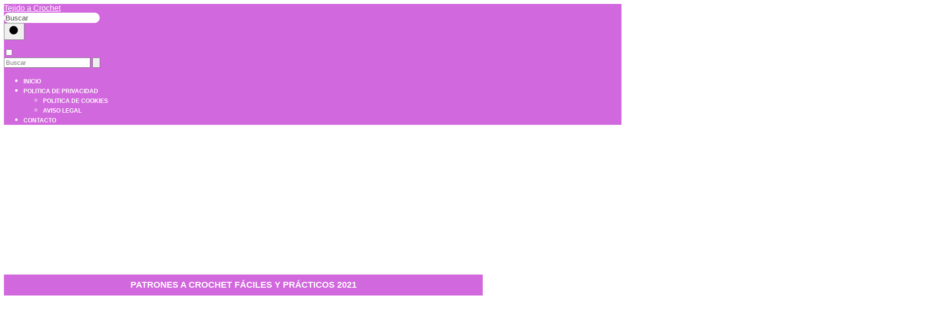

--- FILE ---
content_type: text/html; charset=UTF-8
request_url: https://tejidoacrochet.com/patrones-a-crochet-faciles-y-practicos-2021/
body_size: 16367
content:
<!DOCTYPE html>

<html lang="es" >
	
<head>
	
<meta charset="UTF-8">
<meta name="viewport" content="width=device-width, initial-scale=1.0, maximum-scale=2.0">
<meta name='robots' content='index, follow, max-image-preview:large, max-snippet:-1, max-video-preview:-1' />
	<style>img:is([sizes="auto" i], [sizes^="auto," i]) { contain-intrinsic-size: 3000px 1500px }</style>
	
	<!-- This site is optimized with the Yoast SEO plugin v26.8 - https://yoast.com/product/yoast-seo-wordpress/ -->
	<title>PATRONES A CROCHET FÁCILES Y PRÁCTICOS 2021</title>
	<meta name="description" content="Teje hermosos PATRONES A CROCHET FÁCILES Y PRÁCTICOS 2021 paso a paso aquí en tejidoacrochet.com te enseñamos como hacerlo." />
	<link rel="canonical" href="https://tejidoacrochet.com/patrones-a-crochet-faciles-y-practicos-2021/" />
	<meta property="og:locale" content="es_ES" />
	<meta property="og:type" content="article" />
	<meta property="og:title" content="PATRONES A CROCHET FÁCILES Y PRÁCTICOS 2021" />
	<meta property="og:description" content="Teje hermosos PATRONES A CROCHET FÁCILES Y PRÁCTICOS 2021 paso a paso aquí en tejidoacrochet.com te enseñamos como hacerlo." />
	<meta property="og:url" content="https://tejidoacrochet.com/patrones-a-crochet-faciles-y-practicos-2021/" />
	<meta property="og:site_name" content="Tejido a Crochet" />
	<meta property="article:published_time" content="2021-02-24T13:29:01+00:00" />
	<meta property="og:image" content="https://tejidoacrochet.com/wp-content/uploads/2021/02/FotoJet-19-1024x576.png" />
	<meta property="og:image:width" content="1024" />
	<meta property="og:image:height" content="576" />
	<meta property="og:image:type" content="image/png" />
	<meta name="author" content="TejidoaCrochet" />
	<meta name="twitter:card" content="summary_large_image" />
	<meta name="twitter:label1" content="Escrito por" />
	<meta name="twitter:data1" content="TejidoaCrochet" />
	<meta name="twitter:label2" content="Tiempo de lectura" />
	<meta name="twitter:data2" content="2 minutos" />
	<script type="application/ld+json" class="yoast-schema-graph">{"@context":"https://schema.org","@graph":[{"@type":"Article","@id":"https://tejidoacrochet.com/patrones-a-crochet-faciles-y-practicos-2021/#article","isPartOf":{"@id":"https://tejidoacrochet.com/patrones-a-crochet-faciles-y-practicos-2021/"},"author":{"name":"TejidoaCrochet","@id":"https://tejidoacrochet.com/#/schema/person/4a7e56cc989360af27d69154b0d6264d"},"headline":"PATRONES A CROCHET FÁCILES Y PRÁCTICOS 2021","datePublished":"2021-02-24T13:29:01+00:00","mainEntityOfPage":{"@id":"https://tejidoacrochet.com/patrones-a-crochet-faciles-y-practicos-2021/"},"wordCount":406,"commentCount":0,"image":{"@id":"https://tejidoacrochet.com/patrones-a-crochet-faciles-y-practicos-2021/#primaryimage"},"thumbnailUrl":"https://tejidoacrochet.com/wp-content/uploads/2021/02/FotoJet-19.png","articleSection":["CURSO CROCHET"],"inLanguage":"es","potentialAction":[{"@type":"CommentAction","name":"Comment","target":["https://tejidoacrochet.com/patrones-a-crochet-faciles-y-practicos-2021/#respond"]}]},{"@type":"WebPage","@id":"https://tejidoacrochet.com/patrones-a-crochet-faciles-y-practicos-2021/","url":"https://tejidoacrochet.com/patrones-a-crochet-faciles-y-practicos-2021/","name":"PATRONES A CROCHET FÁCILES Y PRÁCTICOS 2021","isPartOf":{"@id":"https://tejidoacrochet.com/#website"},"primaryImageOfPage":{"@id":"https://tejidoacrochet.com/patrones-a-crochet-faciles-y-practicos-2021/#primaryimage"},"image":{"@id":"https://tejidoacrochet.com/patrones-a-crochet-faciles-y-practicos-2021/#primaryimage"},"thumbnailUrl":"https://tejidoacrochet.com/wp-content/uploads/2021/02/FotoJet-19.png","datePublished":"2021-02-24T13:29:01+00:00","author":{"@id":"https://tejidoacrochet.com/#/schema/person/4a7e56cc989360af27d69154b0d6264d"},"description":"Teje hermosos PATRONES A CROCHET FÁCILES Y PRÁCTICOS 2021 paso a paso aquí en tejidoacrochet.com te enseñamos como hacerlo.","inLanguage":"es","potentialAction":[{"@type":"ReadAction","target":["https://tejidoacrochet.com/patrones-a-crochet-faciles-y-practicos-2021/"]}]},{"@type":"ImageObject","inLanguage":"es","@id":"https://tejidoacrochet.com/patrones-a-crochet-faciles-y-practicos-2021/#primaryimage","url":"https://tejidoacrochet.com/wp-content/uploads/2021/02/FotoJet-19.png","contentUrl":"https://tejidoacrochet.com/wp-content/uploads/2021/02/FotoJet-19.png","width":1920,"height":1080},{"@type":"WebSite","@id":"https://tejidoacrochet.com/#website","url":"https://tejidoacrochet.com/","name":"Tejido a Crochet","description":"Encuentra lo mejor del tejido a crochet","potentialAction":[{"@type":"SearchAction","target":{"@type":"EntryPoint","urlTemplate":"https://tejidoacrochet.com/?s={search_term_string}"},"query-input":{"@type":"PropertyValueSpecification","valueRequired":true,"valueName":"search_term_string"}}],"inLanguage":"es"},{"@type":"Person","@id":"https://tejidoacrochet.com/#/schema/person/4a7e56cc989360af27d69154b0d6264d","name":"TejidoaCrochet","image":{"@type":"ImageObject","inLanguage":"es","@id":"https://tejidoacrochet.com/#/schema/person/image/","url":"https://secure.gravatar.com/avatar/50a1b77182d70d3850e203a07910ac310c0bff03e4ae426f09e47cfc779f632c?s=96&d=identicon&r=g","contentUrl":"https://secure.gravatar.com/avatar/50a1b77182d70d3850e203a07910ac310c0bff03e4ae426f09e47cfc779f632c?s=96&d=identicon&r=g","caption":"TejidoaCrochet"}}]}</script>
	<!-- / Yoast SEO plugin. -->


<link rel='dns-prefetch' href='//www.googletagmanager.com' />
<link rel='dns-prefetch' href='//pagead2.googlesyndication.com' />
<link rel="alternate" type="application/rss+xml" title="Tejido a Crochet &raquo; Feed" href="https://tejidoacrochet.com/feed/" />
<link rel="alternate" type="application/rss+xml" title="Tejido a Crochet &raquo; Feed de los comentarios" href="https://tejidoacrochet.com/comments/feed/" />
<link rel="alternate" type="application/rss+xml" title="Tejido a Crochet &raquo; Comentario PATRONES A CROCHET FÁCILES Y PRÁCTICOS 2021 del feed" href="https://tejidoacrochet.com/patrones-a-crochet-faciles-y-practicos-2021/feed/" />
<link rel='stylesheet' id='wp-block-library-css' href='https://tejidoacrochet.com/wp-includes/css/dist/block-library/style.min.css?ver=6.8.3' type='text/css' media='all' />
<style id='classic-theme-styles-inline-css' type='text/css'>
/*! This file is auto-generated */
.wp-block-button__link{color:#fff;background-color:#32373c;border-radius:9999px;box-shadow:none;text-decoration:none;padding:calc(.667em + 2px) calc(1.333em + 2px);font-size:1.125em}.wp-block-file__button{background:#32373c;color:#fff;text-decoration:none}
</style>
<style id='global-styles-inline-css' type='text/css'>
:root{--wp--preset--aspect-ratio--square: 1;--wp--preset--aspect-ratio--4-3: 4/3;--wp--preset--aspect-ratio--3-4: 3/4;--wp--preset--aspect-ratio--3-2: 3/2;--wp--preset--aspect-ratio--2-3: 2/3;--wp--preset--aspect-ratio--16-9: 16/9;--wp--preset--aspect-ratio--9-16: 9/16;--wp--preset--color--black: #000000;--wp--preset--color--cyan-bluish-gray: #abb8c3;--wp--preset--color--white: #ffffff;--wp--preset--color--pale-pink: #f78da7;--wp--preset--color--vivid-red: #cf2e2e;--wp--preset--color--luminous-vivid-orange: #ff6900;--wp--preset--color--luminous-vivid-amber: #fcb900;--wp--preset--color--light-green-cyan: #7bdcb5;--wp--preset--color--vivid-green-cyan: #00d084;--wp--preset--color--pale-cyan-blue: #8ed1fc;--wp--preset--color--vivid-cyan-blue: #0693e3;--wp--preset--color--vivid-purple: #9b51e0;--wp--preset--gradient--vivid-cyan-blue-to-vivid-purple: linear-gradient(135deg,rgba(6,147,227,1) 0%,rgb(155,81,224) 100%);--wp--preset--gradient--light-green-cyan-to-vivid-green-cyan: linear-gradient(135deg,rgb(122,220,180) 0%,rgb(0,208,130) 100%);--wp--preset--gradient--luminous-vivid-amber-to-luminous-vivid-orange: linear-gradient(135deg,rgba(252,185,0,1) 0%,rgba(255,105,0,1) 100%);--wp--preset--gradient--luminous-vivid-orange-to-vivid-red: linear-gradient(135deg,rgba(255,105,0,1) 0%,rgb(207,46,46) 100%);--wp--preset--gradient--very-light-gray-to-cyan-bluish-gray: linear-gradient(135deg,rgb(238,238,238) 0%,rgb(169,184,195) 100%);--wp--preset--gradient--cool-to-warm-spectrum: linear-gradient(135deg,rgb(74,234,220) 0%,rgb(151,120,209) 20%,rgb(207,42,186) 40%,rgb(238,44,130) 60%,rgb(251,105,98) 80%,rgb(254,248,76) 100%);--wp--preset--gradient--blush-light-purple: linear-gradient(135deg,rgb(255,206,236) 0%,rgb(152,150,240) 100%);--wp--preset--gradient--blush-bordeaux: linear-gradient(135deg,rgb(254,205,165) 0%,rgb(254,45,45) 50%,rgb(107,0,62) 100%);--wp--preset--gradient--luminous-dusk: linear-gradient(135deg,rgb(255,203,112) 0%,rgb(199,81,192) 50%,rgb(65,88,208) 100%);--wp--preset--gradient--pale-ocean: linear-gradient(135deg,rgb(255,245,203) 0%,rgb(182,227,212) 50%,rgb(51,167,181) 100%);--wp--preset--gradient--electric-grass: linear-gradient(135deg,rgb(202,248,128) 0%,rgb(113,206,126) 100%);--wp--preset--gradient--midnight: linear-gradient(135deg,rgb(2,3,129) 0%,rgb(40,116,252) 100%);--wp--preset--font-size--small: 13px;--wp--preset--font-size--medium: 20px;--wp--preset--font-size--large: 36px;--wp--preset--font-size--x-large: 42px;--wp--preset--spacing--20: 0.44rem;--wp--preset--spacing--30: 0.67rem;--wp--preset--spacing--40: 1rem;--wp--preset--spacing--50: 1.5rem;--wp--preset--spacing--60: 2.25rem;--wp--preset--spacing--70: 3.38rem;--wp--preset--spacing--80: 5.06rem;--wp--preset--shadow--natural: 6px 6px 9px rgba(0, 0, 0, 0.2);--wp--preset--shadow--deep: 12px 12px 50px rgba(0, 0, 0, 0.4);--wp--preset--shadow--sharp: 6px 6px 0px rgba(0, 0, 0, 0.2);--wp--preset--shadow--outlined: 6px 6px 0px -3px rgba(255, 255, 255, 1), 6px 6px rgba(0, 0, 0, 1);--wp--preset--shadow--crisp: 6px 6px 0px rgba(0, 0, 0, 1);}:where(.is-layout-flex){gap: 0.5em;}:where(.is-layout-grid){gap: 0.5em;}body .is-layout-flex{display: flex;}.is-layout-flex{flex-wrap: wrap;align-items: center;}.is-layout-flex > :is(*, div){margin: 0;}body .is-layout-grid{display: grid;}.is-layout-grid > :is(*, div){margin: 0;}:where(.wp-block-columns.is-layout-flex){gap: 2em;}:where(.wp-block-columns.is-layout-grid){gap: 2em;}:where(.wp-block-post-template.is-layout-flex){gap: 1.25em;}:where(.wp-block-post-template.is-layout-grid){gap: 1.25em;}.has-black-color{color: var(--wp--preset--color--black) !important;}.has-cyan-bluish-gray-color{color: var(--wp--preset--color--cyan-bluish-gray) !important;}.has-white-color{color: var(--wp--preset--color--white) !important;}.has-pale-pink-color{color: var(--wp--preset--color--pale-pink) !important;}.has-vivid-red-color{color: var(--wp--preset--color--vivid-red) !important;}.has-luminous-vivid-orange-color{color: var(--wp--preset--color--luminous-vivid-orange) !important;}.has-luminous-vivid-amber-color{color: var(--wp--preset--color--luminous-vivid-amber) !important;}.has-light-green-cyan-color{color: var(--wp--preset--color--light-green-cyan) !important;}.has-vivid-green-cyan-color{color: var(--wp--preset--color--vivid-green-cyan) !important;}.has-pale-cyan-blue-color{color: var(--wp--preset--color--pale-cyan-blue) !important;}.has-vivid-cyan-blue-color{color: var(--wp--preset--color--vivid-cyan-blue) !important;}.has-vivid-purple-color{color: var(--wp--preset--color--vivid-purple) !important;}.has-black-background-color{background-color: var(--wp--preset--color--black) !important;}.has-cyan-bluish-gray-background-color{background-color: var(--wp--preset--color--cyan-bluish-gray) !important;}.has-white-background-color{background-color: var(--wp--preset--color--white) !important;}.has-pale-pink-background-color{background-color: var(--wp--preset--color--pale-pink) !important;}.has-vivid-red-background-color{background-color: var(--wp--preset--color--vivid-red) !important;}.has-luminous-vivid-orange-background-color{background-color: var(--wp--preset--color--luminous-vivid-orange) !important;}.has-luminous-vivid-amber-background-color{background-color: var(--wp--preset--color--luminous-vivid-amber) !important;}.has-light-green-cyan-background-color{background-color: var(--wp--preset--color--light-green-cyan) !important;}.has-vivid-green-cyan-background-color{background-color: var(--wp--preset--color--vivid-green-cyan) !important;}.has-pale-cyan-blue-background-color{background-color: var(--wp--preset--color--pale-cyan-blue) !important;}.has-vivid-cyan-blue-background-color{background-color: var(--wp--preset--color--vivid-cyan-blue) !important;}.has-vivid-purple-background-color{background-color: var(--wp--preset--color--vivid-purple) !important;}.has-black-border-color{border-color: var(--wp--preset--color--black) !important;}.has-cyan-bluish-gray-border-color{border-color: var(--wp--preset--color--cyan-bluish-gray) !important;}.has-white-border-color{border-color: var(--wp--preset--color--white) !important;}.has-pale-pink-border-color{border-color: var(--wp--preset--color--pale-pink) !important;}.has-vivid-red-border-color{border-color: var(--wp--preset--color--vivid-red) !important;}.has-luminous-vivid-orange-border-color{border-color: var(--wp--preset--color--luminous-vivid-orange) !important;}.has-luminous-vivid-amber-border-color{border-color: var(--wp--preset--color--luminous-vivid-amber) !important;}.has-light-green-cyan-border-color{border-color: var(--wp--preset--color--light-green-cyan) !important;}.has-vivid-green-cyan-border-color{border-color: var(--wp--preset--color--vivid-green-cyan) !important;}.has-pale-cyan-blue-border-color{border-color: var(--wp--preset--color--pale-cyan-blue) !important;}.has-vivid-cyan-blue-border-color{border-color: var(--wp--preset--color--vivid-cyan-blue) !important;}.has-vivid-purple-border-color{border-color: var(--wp--preset--color--vivid-purple) !important;}.has-vivid-cyan-blue-to-vivid-purple-gradient-background{background: var(--wp--preset--gradient--vivid-cyan-blue-to-vivid-purple) !important;}.has-light-green-cyan-to-vivid-green-cyan-gradient-background{background: var(--wp--preset--gradient--light-green-cyan-to-vivid-green-cyan) !important;}.has-luminous-vivid-amber-to-luminous-vivid-orange-gradient-background{background: var(--wp--preset--gradient--luminous-vivid-amber-to-luminous-vivid-orange) !important;}.has-luminous-vivid-orange-to-vivid-red-gradient-background{background: var(--wp--preset--gradient--luminous-vivid-orange-to-vivid-red) !important;}.has-very-light-gray-to-cyan-bluish-gray-gradient-background{background: var(--wp--preset--gradient--very-light-gray-to-cyan-bluish-gray) !important;}.has-cool-to-warm-spectrum-gradient-background{background: var(--wp--preset--gradient--cool-to-warm-spectrum) !important;}.has-blush-light-purple-gradient-background{background: var(--wp--preset--gradient--blush-light-purple) !important;}.has-blush-bordeaux-gradient-background{background: var(--wp--preset--gradient--blush-bordeaux) !important;}.has-luminous-dusk-gradient-background{background: var(--wp--preset--gradient--luminous-dusk) !important;}.has-pale-ocean-gradient-background{background: var(--wp--preset--gradient--pale-ocean) !important;}.has-electric-grass-gradient-background{background: var(--wp--preset--gradient--electric-grass) !important;}.has-midnight-gradient-background{background: var(--wp--preset--gradient--midnight) !important;}.has-small-font-size{font-size: var(--wp--preset--font-size--small) !important;}.has-medium-font-size{font-size: var(--wp--preset--font-size--medium) !important;}.has-large-font-size{font-size: var(--wp--preset--font-size--large) !important;}.has-x-large-font-size{font-size: var(--wp--preset--font-size--x-large) !important;}
:where(.wp-block-post-template.is-layout-flex){gap: 1.25em;}:where(.wp-block-post-template.is-layout-grid){gap: 1.25em;}
:where(.wp-block-columns.is-layout-flex){gap: 2em;}:where(.wp-block-columns.is-layout-grid){gap: 2em;}
:root :where(.wp-block-pullquote){font-size: 1.5em;line-height: 1.6;}
</style>
<link rel='stylesheet' id='contact-form-7-css' href='https://tejidoacrochet.com/wp-content/plugins/contact-form-7/includes/css/styles.css?ver=6.1.4' type='text/css' media='all' />
<link rel='stylesheet' id='asap-style-css' href='https://tejidoacrochet.com/wp-content/themes/asap/assets/css/main.min.css?ver=04280925' type='text/css' media='all' />
<style id='asap-style-inline-css' type='text/css'>
body {font-family: 'Libre Franklin', sans-serif !important;background: #FFFFFF;font-weight: 400 !important;}h1,h2,h3,h4,h5,h6 {font-family: 'Rubik', sans-serif !important;font-weight: 300;line-height: 1.3;}h1 {color:#181818}h2,h5,h6{color:#181818}h3{color:#181818}h4{color:#181818}.home-categories .article-loop:hover h3,.home-categories .article-loop:hover p {color:#181818 !important;}.grid-container .grid-item h2 {font-family: 'Poppins', sans-serif !important;font-weight: 700;font-size: 25px !important;line-height: 1.3;}.design-3 .grid-container .grid-item h2,.design-3 .grid-container .grid-item h2 {font-size: 25px !important;}.home-categories h2 {font-family: 'Poppins', sans-serif !important;font-weight: 700;font-size: calc(25px - 4px) !important;line-height: 1.3;}.home-categories .featured-post h3 {font-family: 'Poppins', sans-serif !important;font-weight: 700 !important;font-size: 25px !important;line-height: 1.3;}.home-categories .article-loop h3,.home-categories .regular-post h3 {font-family: 'Poppins', sans-serif !important;font-weight: 300 !important;}.home-categories .regular-post h3 {font-size: calc(19px - 1px) !important;}.home-categories .article-loop h3,.design-3 .home-categories .regular-post h3 {font-size: 18px !important;}.article-loop p,.article-loop h2,.article-loop h3,.article-loop h4,.article-loop span.entry-title, .related-posts p,.last-post-sidebar p,.woocommerce-loop-product__title {font-family: 'Poppins', sans-serif !important;font-size: 18px !important;font-weight: 700 !important;}.article-loop-featured p,.article-loop-featured h2,.article-loop-featured h3 {font-family: 'Poppins', sans-serif !important;font-size: 18px !important;font-weight: bold !important;}.article-loop .show-extract p,.article-loop .show-extract span {font-family: 'Libre Franklin', sans-serif !important;font-weight: 400 !important;}.home-categories .content-area .show-extract p {font-size: calc(19px - 2px) !important;}a {color: #d268dd;}.the-content .post-index span,.des-category .post-index span {font-size:19px;}.the-content .post-index li,.the-content .post-index a,.des-category .post-index li,.des-category .post-index a,.comment-respond > p > span > a,.asap-pros-cons-title span,.asap-pros-cons ul li span,.woocommerce #reviews #comments ol.commentlist li .comment-text p,.woocommerce #review_form #respond p,.woocommerce .comment-reply-title,.woocommerce form .form-row label, .woocommerce-page form .form-row label {font-size: calc(19px - 2px);}.content-tags a,.tagcloud a {border:1px solid #d268dd;}.content-tags a:hover,.tagcloud a:hover {color: #d268dd99;}p,.the-content ul li,.the-content ol li,.content-wc ul li.content-wc ol li {color: #181818;font-size: 19px;line-height: 1.6;}.comment-author cite,.primary-sidebar ul li a,.woocommerce ul.products li.product .price,span.asap-author,.content-cluster .show-extract span,.home-categories h2 a {color: #181818;}.comment-body p,#commentform input,#commentform textarea{font-size: calc(19px - 2px);}.social-title,.primary-sidebar ul li a {font-size: calc(19px - 3px);}.breadcrumb a,.breadcrumb span,.woocommerce .woocommerce-breadcrumb {font-size: calc(19px - 5px);}.content-footer p,.content-footer li,.content-footer .widget-bottom-area,.search-header input:not([type=submit]):not([type=radio]):not([type=checkbox]):not([type=file]) {font-size: calc(19px - 4px) !important;}.search-header input:not([type=submit]):not([type=radio]):not([type=checkbox]):not([type=file]) {border:1px solid #FFFFFF26 !important;}h1 {font-size: 38px;}.archive .content-loop h1 {font-size: calc(38px - 2px);}.asap-hero h1 {font-size: 32px;}h2 {font-size: 32px;}h3 {font-size: 28px;}h4 {font-size: 23px;}.site-header,#cookiesbox {background: #d268dd;}.site-header-wc a span.count-number {border:1px solid #FFFFFF;}.content-footer {background: #d268dd;}.comment-respond > p,.area-comentarios ol > p,.error404 .content-loop p + p,.search .content-loop .search-home + p {border-bottom:1px solid #d268dd}.home-categories h2:after,.toc-rapida__item.is-active::before {background: #d268dd}.pagination a,.nav-links a,.woocommerce #respond input#submit,.woocommerce a.button, .woocommerce button.button,.woocommerce input.button,.woocommerce #respond input#submit.alt,.woocommerce a.button.alt,.woocommerce button.button.alt,.woocommerce input.button.alt,.wpcf7-form input.wpcf7-submit,.woocommerce-pagination .page-numbers a,.woocommerce-pagination .page-numbers span {background: #d268dd;color: #FFFFFF !important;}.woocommerce div.product .woocommerce-tabs ul.tabs li.active {border-bottom: 2px solid #d268dd;}.pagination a:hover,.nav-links a:hover,.woocommerce-pagination .page-numbers a:hover,.woocommerce-pagination .page-numbers span:hover {background: #d268ddB3;}.woocommerce-pagination .page-numbers .current {background: #FFFFFF;color: #181818 !important;}.article-loop a span.entry-title{color:#181818 !important;}.article-loop a:hover p,.article-loop a:hover h2,.article-loop a:hover h3,.article-loop a:hover span.entry-title,.home-categories-h2 h2 a:hover {color: #d268dd !important;}.article-loop.custom-links a:hover span.entry-title,.asap-loop-horizontal .article-loop a:hover span.entry-title {color: #181818 !important;}#commentform input,#commentform textarea {border: 2px solid #d268dd;font-weight: 400 !important;}.content-loop,.content-loop-design {max-width: 980px;}.site-header-content,.site-header-content-top {max-width: 980px;}.content-footer {max-width: calc(980px - 32px); }.content-footer-social {background: #d268dd1A;}.content-single {max-width: 980px;}.content-page {max-width: 980px;}.content-wc {max-width: 980px;}.reply a,.go-top {background: #d268dd;color: #FFFFFF;}.reply a {border: 2px solid #d268dd;}#commentform input[type=submit] {background: #d268dd;color: #FFFFFF;}.site-header a,header,header label,.site-name h1 {color: #FFFFFF;}.content-footer a,.content-footer p,.content-footer .widget-area,.content-footer .widget-content-footer-bottom {color: #FFFFFF;}header .line {background: #FFFFFF;}.site-logo img {max-width: 160px;width:100%;}.content-footer .logo-footer img {max-width: 160px;}.search-header {margin-left: 0px;}.primary-sidebar {width:300px;}p.sidebar-title {font-size:calc(19px + 1px);}.comment-respond > p,.area-comentarios ol > p,.asap-subtitle,.asap-subtitle p {font-size:calc(19px + 2px);}.popular-post-sidebar ol a {color:#181818;font-size:calc(19px - 2px);}.popular-post-sidebar ol li:before,.primary-sidebar div ul li:before {border-color: #d268dd;}.search-form input[type=submit] {background:#d268dd;}.search-form {border:2px solid #d268dd;}.sidebar-title:after {background:#d268dd;}.single-nav .nav-prev a:before, .single-nav .nav-next a:before {border-color:#d268dd;}.single-nav a {color:#181818;font-size:calc(19px - 3px);}.the-content .post-index {border-top:2px solid #d268dd;}.the-content .post-index #show-table {color:#d268dd;font-size: calc(19px - 3px);font-weight: 400;}.the-content .post-index .btn-show {font-size: calc(19px - 3px) !important;}.search-header form {width:200px;}.site-header .site-header-wc svg {stroke:#FFFFFF;}.item-featured {color:#FFFFFF;background:#e88330;}.item-new {color:#FFFFFF;background:#e83030;}.asap-style1.asap-popular ol li:before {border:1px solid #181818;}.asap-style2.asap-popular ol li:before {border:2px solid #d268dd;}.category-filters a.checked .checkbox {background-color: #d268dd; border-color: #d268dd;background-image: url('data:image/svg+xml;charset=UTF-8,<svg viewBox="0 0 16 16" fill="%23FFFFFF" xmlns="http://www.w3.org/2000/svg"><path d="M5.5 11.793l-3.646-3.647.708-.707L5.5 10.379l6.646-6.647.708.707-7.354 7.354z"/></svg>');}.category-filters a:hover .checkbox {border-color: #d268dd;}.design-2 .content-area.latest-post-container,.design-3 .regular-posts {grid-template-columns: repeat(2, 1fr);}.checkbox .check-table svg {stroke:#d268dd;}.article-content,#commentform input, #commentform textarea,.reply a,.woocommerce #respond input#submit, .woocommerce #respond input#submit.alt,.woocommerce-address-fields__field-wrapper input,.woocommerce-EditAccountForm input,.wpcf7-form input,.wpcf7-form textarea,.wpcf7-form input.wpcf7-submit,.grid-container .grid-item,.design-1 .featured-post-img,.design-1 .regular-post-img,.design-1 .lastest-post-img,.design-2 .featured-post-img,.design-2 .regular-post-img,.design-2 .lastest-post-img,.design-2 .grid-item,.design-2 .grid-item .grid-image-container,.design-2 .regular-post,.home.design-2.asap-box-design .article-loop,.design-3 .featured-post-img,.design-3 .regular-post-img,.design-3 .lastest-post-img {border-radius: 10px !important;}.pagination a, .pagination span, .nav-links a {border-radius:50%;min-width:2.5rem;}.reply a {padding:6px 8px !important;}.asap-icon,.asap-icon-single {border-radius:50%;}.asap-icon{margin-right:1px;padding:.6rem !important;}.content-footer-social {border-top-left-radius:10px;border-top-right-radius:10px;}.item-featured,.item-new,.average-rating-loop {border-radius:2px;}.content-item-category > span {border-top-left-radius: 3px;border-top-right-radius: 3px;}.woocommerce span.onsale,.woocommerce a.button,.woocommerce button.button, .woocommerce input.button, .woocommerce a.button.alt, .woocommerce button.button.alt, .woocommerce input.button.alt,.product-gallery-summary .quantity input,#add_payment_method table.cart input,.woocommerce-cart table.cart input, .woocommerce-checkout table.cart input,.woocommerce div.product form.cart .variations select {border-radius:2rem !important;}.search-home input {border-radius:2rem !important;padding: 0.875rem 1.25rem !important;}.search-home button.s-btn {margin-right:1.25rem !important;}#cookiesbox p,#cookiesbox a {color: #FFFFFF;}#cookiesbox button {background: #FFFFFF;color:#d268dd;}@media (max-width: 1050px) and (min-width:481px) {.article-loop-featured .article-image-featured {border-radius: 10px !important;}}@media (min-width:1050px) { #autocomplete-results {border-radius:3px;}ul.sub-menu,ul.sub-menu li {border-radius:10px;}.search-header input {border-radius:2rem !important;padding: 0 3 0 .85rem !important;}.search-header button.s-btn {width:2.65rem !important;}.site-header .asap-icon svg { stroke: #FFFFFF !important;}}.article-loop .article-image,.article-loop a p,.article-loop img,.article-image-featured,input,textarea,a { transition:all .2s; }.article-loop:hover .article-image,.article-loop:hover img{transform:scale(1.05) }.the-content .post-index #index-table{display:none;}.the-content .post-index ul,.the-content .post-index ol {list-style: none;}.the-content .post-index li {margin-left: 14px !important;}.the-content .post-index .classh3, {margin-left:36px !important;}@media(max-width: 480px) {h1, .archive .content-loop h1 {font-size: calc(38px - 8px);}.asap-hero h1 {font-size: calc(32px - 8px);}h2 {font-size: calc(32px - 4px);}h3 {font-size: calc(28px - 4px);}.article-loop-featured .article-image-featured {border-radius: 10px !important;}}@media(min-width:1050px) {.content-thin {width: calc(95% - 300px);}#menu>ul {font-size: calc(19px - 2px);} #menu ul .menu-item-has-children:after {border: solid #FFFFFF;border-width: 0 2px 2px 0;}}@media(max-width:1050px) {#menu ul li .sub-menu li a:hover { color:#d268dd !important;}#menu ul>li ul>li>a{font-size: calc(19px - 2px);}} .asap-box-design .last-post-sidebar .article-content { min-height:140px;}.asap-box-design .last-post-sidebar .article-loop {margin-bottom:.85rem !important;} .asap-box-design .last-post-sidebar article:last-child { margin-bottom:2rem !important;}.asap-date-loop {font-size: calc(19px - 5px) !important;text-align:left;}.asap-box-design .asap-box-container,.asap-loop-horizontal .asap-box-container{flex-direction:column;justify-content:center;align-items: flex-start !important;}.asap-box-design .article-loop .show-extract p {margin-top:6px;margin-bottom:0 !important;}.asap-box-design .article-loop .show-extract span.asap-read-more {margin-top:14px !important;margin-bottom:0 !important;display:block;}.asap-box-design .asap-box-container{justify-content: flex-start !important;}.asap-box-design .related-posts .asap-box-container{justify-content:center !important;}.asap-box-design .asap-box-container p,.asap-box-design .asap-box-container>span,.asap-box-design .asap-box-container h2,.asap-box-design .asap-box-container h3 {padding-bottom:.9rem !important;}.article-loop p:not(.last-post-sidebar .article-loop p),.article-loop h2,.article-loop h3,.article-loop h4,.article-loop .entry-title:not(.last-post-sidebar .article-loop .entry-title) {text-align: left !important;margin-bottom:6px !important;padding:0 10px 0 0 !important;}.article-loop .show-extract p,.featured-post a+p {font-size: calc(19px - 2px) !important;}@media (min-width:800px) {.article-loop {margin-bottom:1rem !important;}.related-posts .article-loop {margin-bottom:0 !important;}}.asap-box-design .asap-box-container:not(.asap-box-design .last-post-sidebar .asap-box-container) {padding:1.5rem;}.sticky {top: 22px !important;}.the-content h2:before,.the-content h2 span:before{margin-top: -20px;height: 20px;}header {position:relative !important;}@media (max-width: 1050px) {.content-single,.content-page {padding-top: 0 !important;}.content-loop {padding: 2rem;}.author .content-loop, .category .content-loop {padding: 1rem 2rem 2rem 2rem;}}.content-footer .widget-area {padding-right:2rem;}footer {background: #d268dd;}.content-footer {padding:20px;}.content-footer p.widget-title {margin-bottom:10px;}.content-footer .logo-footer {width:100%;align-items:flex-start;}.content-footer-social {width: 100%;}.content-single,content-page {margin-bottom:2rem;}.content-footer-social > div {max-width: calc(980px - 32px);margin:0 auto;}.content-footer .widget-bottom-area {margin-top:1.25rem;}.content-footer .widget-bottom-title {display: none;}@media (min-width:1050px) {.content-footer {padding:30px 0;}.content-footer .logo-footer {margin:0 1rem 0 0 !important;padding-right:2rem !important;}}@media (max-width:1050px) {.content-footer .logo-footer {margin:0 0 1rem 0 !important;}.content-footer .widget-area {margin-top:2rem !important;}}.search-header input {background:#FFFFFF !important;}.search-header button.s-btn,.search-header input::placeholder {color: #484848 !important;opacity:1 !important;}.search-header button.s-btn:hover {opacity:.7 !important;}.search-header input:not([type=submit]):not([type=radio]):not([type=checkbox]):not([type=file]) {border-color: #FFFFFF !important;}@media(min-width:768px) {.design-1 .grid-container .grid-item.item-2 h2,.design-1 .grid-container .grid-item.item-4 h2 {font-size: calc(25px - 8px) !important;}}@media (max-width: 768px) {.woocommerce ul.products[class*="columns-"] li.product,.woocommerce-page ul.products[class*="columns-"] li.product {width: 50% !important;}}.asap-megamenu-overlay.asap-megamenu-dropdown .asap-megamenu-container {width: 100%;padding: 0;}@media (min-width: 1050px) {.asap-megamenu-overlay.asap-megamenu-dropdown .asap-megamenu-container {max-width: calc(980px - 2rem) !important;width: calc(980px - 2rem) !important;margin: 0 auto !important;}}.asap-megamenu-overlay.asap-megamenu-dropdown .asap-megamenu-header,.asap-megamenu-overlay.asap-megamenu-dropdown .asap-megamenu-content {padding-left: 1rem;padding-right: 1rem;}
</style>
<script type="text/javascript" src="https://tejidoacrochet.com/wp-includes/js/jquery/jquery.min.js?ver=3.7.1" id="jquery-core-js"></script>
<script type="text/javascript" src="https://tejidoacrochet.com/wp-includes/js/jquery/jquery-migrate.min.js?ver=3.4.1" id="jquery-migrate-js"></script>

<!-- Fragmento de código de la etiqueta de Google (gtag.js) añadida por Site Kit -->
<!-- Fragmento de código de Google Analytics añadido por Site Kit -->
<script type="text/javascript" src="https://www.googletagmanager.com/gtag/js?id=G-5S2EY5YZLR" id="google_gtagjs-js" async></script>
<script type="text/javascript" id="google_gtagjs-js-after">
/* <![CDATA[ */
window.dataLayer = window.dataLayer || [];function gtag(){dataLayer.push(arguments);}
gtag("set","linker",{"domains":["tejidoacrochet.com"]});
gtag("js", new Date());
gtag("set", "developer_id.dZTNiMT", true);
gtag("config", "G-5S2EY5YZLR");
 window._googlesitekit = window._googlesitekit || {}; window._googlesitekit.throttledEvents = []; window._googlesitekit.gtagEvent = (name, data) => { var key = JSON.stringify( { name, data } ); if ( !! window._googlesitekit.throttledEvents[ key ] ) { return; } window._googlesitekit.throttledEvents[ key ] = true; setTimeout( () => { delete window._googlesitekit.throttledEvents[ key ]; }, 5 ); gtag( "event", name, { ...data, event_source: "site-kit" } ); }; 
/* ]]> */
</script>

<link rel='shortlink' href='https://tejidoacrochet.com/?p=6689' />
<link rel="alternate" title="oEmbed (JSON)" type="application/json+oembed" href="https://tejidoacrochet.com/wp-json/oembed/1.0/embed?url=https%3A%2F%2Ftejidoacrochet.com%2Fpatrones-a-crochet-faciles-y-practicos-2021%2F" />
<link rel="alternate" title="oEmbed (XML)" type="text/xml+oembed" href="https://tejidoacrochet.com/wp-json/oembed/1.0/embed?url=https%3A%2F%2Ftejidoacrochet.com%2Fpatrones-a-crochet-faciles-y-practicos-2021%2F&#038;format=xml" />
<meta name="generator" content="Site Kit by Google 1.170.0" /><meta name="theme-color" content="#d268dd"><link rel="preload" as="image" href="https://tejidoacrochet.com/wp-content/uploads/2021/02/FotoJet-19-1024x576.png" imagesrcset="https://tejidoacrochet.com/wp-content/uploads/2021/02/FotoJet-19-1024x576.png 1024w, https://tejidoacrochet.com/wp-content/uploads/2021/02/FotoJet-19-300x169.png 300w, https://tejidoacrochet.com/wp-content/uploads/2021/02/FotoJet-19-768x432.png 768w, https://tejidoacrochet.com/wp-content/uploads/2021/02/FotoJet-19-1536x864.png 1536w, https://tejidoacrochet.com/wp-content/uploads/2021/02/FotoJet-19.png 1920w" imagesizes="(max-width: 1024px) 100vw, 1024px" /><style>@font-face {
            font-family: "Libre Franklin";
            font-style: normal;
            font-weight: 400;
            src: local(""),
            url("https://tejidoacrochet.com/wp-content/themes/asap/assets/fonts/libre-franklin-400.woff2") format("woff2"),
            url("https://tejidoacrochet.com/wp-content/themes/asap/assets/fonts/libre-franklin-400.woff") format("woff");
            font-display: swap;
        } @font-face {
            font-family: "Libre Franklin";
            font-style: normal;
            font-weight: 700;
            src: local(""),
            url("https://tejidoacrochet.com/wp-content/themes/asap/assets/fonts/libre-franklin-700.woff2") format("woff2"),
            url("https://tejidoacrochet.com/wp-content/themes/asap/assets/fonts/libre-franklin-700.woff") format("woff");
            font-display: swap;
        } @font-face {
            font-family: "Rubik";
            font-style: normal;
            font-weight: 300;
            src: local(""),
            url("https://tejidoacrochet.com/wp-content/themes/asap/assets/fonts/rubik-300.woff2") format("woff2"),
            url("https://tejidoacrochet.com/wp-content/themes/asap/assets/fonts/rubik-300.woff") format("woff");
            font-display: swap;
        } @font-face {
            font-family: "Poppins";
            font-style: normal;
            font-weight: 700;
            src: local(""),
            url("https://tejidoacrochet.com/wp-content/themes/asap/assets/fonts/poppins-700.woff2") format("woff2"),
            url("https://tejidoacrochet.com/wp-content/themes/asap/assets/fonts/poppins-700.woff") format("woff");
            font-display: swap;
        } @font-face {
            font-family: "Poppins";
            font-style: normal;
            font-weight: 300;
            src: local(""),
            url("https://tejidoacrochet.com/wp-content/themes/asap/assets/fonts/poppins-300.woff2") format("woff2"),
            url("https://tejidoacrochet.com/wp-content/themes/asap/assets/fonts/poppins-300.woff") format("woff");
            font-display: swap;
        } </style>


    <!-- Schema: Organization -->
    
        <script type="application/ld+json">
    	{"@context":"http:\/\/schema.org","@type":"Organization","name":"Tejido a Crochet","alternateName":"Encuentra lo mejor del tejido a crochet","url":"https:\/\/tejidoacrochet.com"}    </script>
    

    <!-- Schema: Article -->
                    <script type="application/ld+json">
            {"@context":"https:\/\/schema.org","@type":"Article","mainEntityOfPage":{"@type":"WebPage","@id":"https:\/\/tejidoacrochet.com\/patrones-a-crochet-faciles-y-practicos-2021\/"},"headline":"PATRONES A CROCHET F\u00c1CILES Y PR\u00c1CTICOS 2021","image":{"@type":"ImageObject","url":"https:\/\/tejidoacrochet.com\/wp-content\/uploads\/2021\/02\/FotoJet-19.png"},"author":{"@type":"Person","name":"TejidoaCrochet","sameAs":"https:\/\/tejidoacrochet.com\/author\/jhoniel\/"},"publisher":{"@type":"Organization","name":"Tejido a Crochet"},"datePublished":"2021-02-24T08:29:01-05:00","dateModified":"2021-02-24T08:29:01-05:00"}        </script>
    


    <!-- Schema: Search -->
    
            <script type="application/ld+json">
            {"@context":"https:\/\/schema.org","@type":"WebSite","url":"https:\/\/tejidoacrochet.com","potentialAction":{"@type":"SearchAction","target":{"@type":"EntryPoint","urlTemplate":"https:\/\/tejidoacrochet.com\/?s={s}"},"query-input":"required name=s"}}        </script>
    



    <!-- Schema: Video -->
    

<!-- Metaetiquetas de Google AdSense añadidas por Site Kit -->
<meta name="google-adsense-platform-account" content="ca-host-pub-2644536267352236">
<meta name="google-adsense-platform-domain" content="sitekit.withgoogle.com">
<!-- Acabar con las metaetiquetas de Google AdSense añadidas por Site Kit -->
<noscript><style>.lazyload[data-src]{display:none !important;}</style></noscript><style>.lazyload{background-image:none !important;}.lazyload:before{background-image:none !important;}</style>
<!-- Fragmento de código de Google Adsense añadido por Site Kit -->
<script type="text/javascript" async="async" src="https://pagead2.googlesyndication.com/pagead/js/adsbygoogle.js?client=ca-pub-5296389371579694&amp;host=ca-host-pub-2644536267352236" crossorigin="anonymous"></script>

<!-- Final del fragmento de código de Google Adsense añadido por Site Kit -->
<script async src="https://pagead2.googlesyndication.com/pagead/js/adsbygoogle.js?client=ca-pub-5296389371579694"
     crossorigin="anonymous"></script>

<!-- Global site tag (gtag.js) - Google Analytics -->
<script async src="https://www.googletagmanager.com/gtag/js?id=G-5S2EY5YZLR"></script>
<script>
  window.dataLayer = window.dataLayer || [];
  function gtag(){dataLayer.push(arguments);}
  gtag('js', new Date());

  gtag('config', 'G-5S2EY5YZLR');
</script><link rel="icon" href="https://tejidoacrochet.com/wp-content/uploads/2018/07/cropped-favicon-1-150x150.png" sizes="32x32" />
<link rel="icon" href="https://tejidoacrochet.com/wp-content/uploads/2018/07/cropped-favicon-1-300x300.png" sizes="192x192" />
<link rel="apple-touch-icon" href="https://tejidoacrochet.com/wp-content/uploads/2018/07/cropped-favicon-1-300x300.png" />
<meta name="msapplication-TileImage" content="https://tejidoacrochet.com/wp-content/uploads/2018/07/cropped-favicon-1-300x300.png" />
		<style type="text/css" id="wp-custom-css">
			h1{font-weight: 600;background: #d268dd;font-size:18px;text-transform:uppercase;margin:10px 0;color:#fff;text-align:center;padding:10px 0;-webkit-transition:.4s;position:relative,}

h2{font-weight: 600;background: #d268dd;font-size:18px;text-transform:uppercase;margin:10px 0;color:#fff;text-align:center;padding:10px 0;-webkit-transition:.4s;position:relative,}

h3{font-weight: 600;background: #d268dd;font-size:18px;text-transform:uppercase;margin:10px 0;color:#fff;text-align:center;padding:10px 0;-webkit-transition:.4s;position:relative,}

h4{font-weight: 600;background: #d268dd;font-size:18px;text-transform:uppercase;margin:10px 0;color:#fff;text-align:center;padding:10px 0;-webkit-transition:.4s;position:relative,}

h5{font-weight: 600;background: #d268dd;font-size:18px;text-transform:uppercase;margin:10px 0;color:#fff;text-align:center;padding:10px 0;-webkit-transition:.4s;position:relative,}

h6{font-weight: 600;background: #d268dd;font-size:18px;text-transform:uppercase;margin:10px 0;color:#fff;text-align:center;padding:10px 0;-webkit-transition:.4s;position:relative,}

/* footer */
.content-footer-social {
    background: #f1f1f1;
    max-width: 100%;
}

/* menu */
#menu ul a {
    text-decoration: none;
    FONT-WEIGHT: 600;		</style>
		</head>
	
<body data-rsssl=1 class="wp-singular single postid-6689 wp-theme-asap">
	
	
	

	
<header class="site-header">

	<div class="site-header-content">
		
				
		
			
		<div class="site-name">
			<a href="https://tejidoacrochet.com/">Tejido a Crochet</a>
		</div>

	

			
	
	<div class="search-header">
	    <form action="https://tejidoacrochet.com/" method="get">
	        <input autocomplete="off" id="search-header" placeholder="Buscar" value="" name="s" required>
	        <button class="s-btn" type="submit" aria-label="Buscar">
	            <svg xmlns="http://www.w3.org/2000/svg" viewBox="0 0 24 24">
	                <circle cx="11" cy="11" r="8"></circle>
	                <line x1="21" y1="21" x2="16.65" y2="16.65"></line>
	            </svg>
	        </button>
	    </form>
	    <div id="autocomplete-results">
		    <ul id="results-list">
		    </ul>
		    <div id="view-all-results" style="display: none;">
		        <a href="#" id="view-all-link" class="view-all-button">Ver todos los resultados</a>
		    </div>
		</div>
	</div>

			
						
			
		
		

<div>
	
		
	<input type="checkbox" id="btn-menu" />
	
	<label id="nav-icon" for="btn-menu">

		<div class="circle nav-icon">

			<span class="line top"></span>
			<span class="line middle"></span>
			<span class="line bottom"></span>

		</div>
		
	</label>
	
		
	
	<nav id="menu" itemscope="itemscope" itemtype="http://schema.org/SiteNavigationElement" role="navigation"  >
		
		
		<div class="search-responsive">

			<form action="https://tejidoacrochet.com/" method="get">
				
				<input autocomplete="off" id="search-menu" placeholder="Buscar" value="" name="s" required>
				
												
				<button class="s-btn" type="submit" aria-label="Buscar">
					<svg xmlns="http://www.w3.org/2000/svg" viewBox="0 0 24 24">
						<circle cx="11" cy="11" r="8"></circle>
						<line x1="21" y1="21" x2="16.65" y2="16.65"></line>
					</svg>
				</button>
				
			</form>	

		</div>

		
		<ul id="menu-principal" class="header-menu"><li id="menu-item-7805" class="menu-item menu-item-type-custom menu-item-object-custom menu-item-home menu-item-7805"><a href="https://tejidoacrochet.com/" itemprop="url"><i class="fas fa-home"></i> <strong style="font-size: 12px;">INICIO</strong></a></li>
<li id="menu-item-7811" class="menu-item menu-item-type-custom menu-item-object-custom menu-item-has-children menu-item-7811"><a rel="privacy-policy" href="https://tejidoacrochet.com/politica-de-privacidad/" itemprop="url"><i class="fa fa-university"></i> <strong style="font-size: 12px;">POLITICA DE PRIVACIDAD</strong></a>
<ul class="sub-menu">
	<li id="menu-item-7807" class="menu-item menu-item-type-custom menu-item-object-custom menu-item-7807"><a href="https://tejidoacrochet.com/politica-de-cookies/" itemprop="url"><i class="fa fa-gavel"></i> <strong style="font-size: 12px;">POLITICA DE COOKIES</strong></a></li>
	<li id="menu-item-7812" class="menu-item menu-item-type-custom menu-item-object-custom menu-item-7812"><a href="https://tejidoacrochet.com/aviso-legal/" itemprop="url"><i class="fa fa-handshake"></i> <strong style="font-size: 12px;">AVISO LEGAL</strong></a></li>
</ul>
</li>
<li id="menu-item-7814" class="menu-item menu-item-type-custom menu-item-object-custom menu-item-7814"><a href="https://tejidoacrochet.com/contacto/" itemprop="url"><i class="fas fa-id-card-alt"></i> <strong style="font-size: 12px;">CONTACTO</strong></a></li>
</ul>		
				
	</nav> 
	
</div>

					
	</div>
	
</header>



<main class="content-single">
	
	
				<div class="ads-asap ads-asap-top ads-asap-aligncenter ">

				<script async src="https://pagead2.googlesyndication.com/pagead/js/adsbygoogle.js?client=ca-pub-5296389371579694"
     crossorigin="anonymous"></script>
<!-- cabecera tejidoacrochet -->
<ins class="adsbygoogle"
     style="display:block"
     data-ad-client="ca-pub-5296389371579694"
     data-ad-slot="8798692543"
     data-ad-format="auto"
     data-full-width-responsive="true"></ins>
<script>
     (adsbygoogle = window.adsbygoogle || []).push({});
</script>
				</div>

						
			
		
					
	<article class="article-full">
				
		
		

	
	
		
		
				    <h1>PATRONES A CROCHET FÁCILES Y PRÁCTICOS 2021</h1>
		
			
		
		
		
					

	

	
	
	

	
	

	

		
		
		
			
	
	<div class="post-thumbnail"><img width="1024" height="576" src="https://tejidoacrochet.com/wp-content/uploads/2021/02/FotoJet-19-1024x576.png" class="attachment-large size-large wp-post-image" alt="" decoding="async" fetchpriority="high" srcset="https://tejidoacrochet.com/wp-content/uploads/2021/02/FotoJet-19-1024x576.png 1024w, https://tejidoacrochet.com/wp-content/uploads/2021/02/FotoJet-19-300x169.png 300w, https://tejidoacrochet.com/wp-content/uploads/2021/02/FotoJet-19-768x432.png 768w, https://tejidoacrochet.com/wp-content/uploads/2021/02/FotoJet-19-1536x864.png 1536w, https://tejidoacrochet.com/wp-content/uploads/2021/02/FotoJet-19.png 1920w" sizes="(max-width: 1024px) 100vw, 1024px" /></div>

		

		
				<div class="ads-asap ads-asap-aligncenter">
						
				<script async src="https://pagead2.googlesyndication.com/pagead/js/adsbygoogle.js?client=ca-pub-5296389371579694"
     crossorigin="anonymous"></script>
<!-- despues imagen destacada tejidoacrochet -->
<ins class="adsbygoogle"
     style="display:block"
     data-ad-client="ca-pub-5296389371579694"
     data-ad-slot="7733631692"
     data-ad-format="auto"
     data-full-width-responsive="true"></ins>
<script>
     (adsbygoogle = window.adsbygoogle || []).push({});
</script>
				</div>
					
				
	<div class="the-content">
	
	<div class="post-index"><span>Índice<span class="btn-show"><label class="checkbox"><input type="checkbox"/ ><span class="check-table" ><svg xmlns="http://www.w3.org/2000/svg" viewBox="0 0 24 24"><path stroke="none" d="M0 0h24v24H0z" fill="none"/><polyline points="6 9 12 15 18 9" /></svg></span></label></span></span>																<ul  id="index-table" >
						
																<li>
												<a href="#patrones_a_crochet_faciles_y_practicos_2021" title="PATRONES A CROCHET FÁCILES Y PRÁCTICOS 2021">PATRONES A CROCHET FÁCILES Y PRÁCTICOS 2021</a>
																																				<ul >
						
																<li>
												<a href="#manos_a_la_obra" title="MANOS A LA OBRA">MANOS A LA OBRA</a>
																		</li>
																						</ul>
																																									</li>
																						</ul>
												</div><p>Teje hermosos PATRONES A CROCHET FÁCILES Y PRÁCTICOS 2021 paso a paso aquí en tejidoacrochet.com te enseñamos como hacerlo.</p>
<h2 style="text-align: center;"><span id="patrones_a_crochet_faciles_y_practicos_2021">PATRONES A CROCHET FÁCILES Y PRÁCTICOS 2021</span></h2>
<p>pues déjame decirte que estas en el lugar correcto!, ahora te mostrare de una manera fácil y económica lo que aprenderás hoy<img decoding="async" loading="lazy" class="alignnone size-full wp-image-6690 lazyload" src="[data-uri]" alt="" width="1920" height="1080"   data-src="https://tejidoacrochet.com/wp-content/uploads/2021/02/FotoJet-19.png" data-srcset="https://tejidoacrochet.com/wp-content/uploads/2021/02/FotoJet-19.png 1920w, https://tejidoacrochet.com/wp-content/uploads/2021/02/FotoJet-19-300x169.png 300w, https://tejidoacrochet.com/wp-content/uploads/2021/02/FotoJet-19-1024x576.png 1024w, https://tejidoacrochet.com/wp-content/uploads/2021/02/FotoJet-19-768x432.png 768w, https://tejidoacrochet.com/wp-content/uploads/2021/02/FotoJet-19-1536x864.png 1536w" data-sizes="auto" data-eio-rwidth="1920" data-eio-rheight="1080" /><noscript><img decoding="async" loading="lazy" class="alignnone size-full wp-image-6690" src="https://tejidoacrochet.com/wp-content/uploads/2021/02/FotoJet-19.png" alt="" width="1920" height="1080" srcset="https://tejidoacrochet.com/wp-content/uploads/2021/02/FotoJet-19.png 1920w, https://tejidoacrochet.com/wp-content/uploads/2021/02/FotoJet-19-300x169.png 300w, https://tejidoacrochet.com/wp-content/uploads/2021/02/FotoJet-19-1024x576.png 1024w, https://tejidoacrochet.com/wp-content/uploads/2021/02/FotoJet-19-768x432.png 768w, https://tejidoacrochet.com/wp-content/uploads/2021/02/FotoJet-19-1536x864.png 1536w" sizes="auto, (max-width: 1920px) 100vw, 1920px" data-eio="l" /></noscript></p>
<p>&nbsp;</p>
<p>Hoy aprenderás hacer un lindo chal con este con este hermoso patrón  de lana para crear hermosos abrigos de forma original y muy creativa.</p>
<p>sin duda te servirá de mucho aprender ha realizar este fácil patrón de lana pues con ella podrás crear hermosas prendas de vestir, que te harán ver  de una manera elegante y creativa y todo en casa, sin duda llamaras la atención y todo gracias a tus hábiles manos. <img decoding="async" loading="lazy" class="alignnone size-full wp-image-6691 lazyload" src="[data-uri]" alt="" width="854" height="437"   data-src="https://tejidoacrochet.com/wp-content/uploads/2021/02/dfddfdd.png" data-srcset="https://tejidoacrochet.com/wp-content/uploads/2021/02/dfddfdd.png 854w, https://tejidoacrochet.com/wp-content/uploads/2021/02/dfddfdd-300x154.png 300w, https://tejidoacrochet.com/wp-content/uploads/2021/02/dfddfdd-768x393.png 768w" data-sizes="auto" data-eio-rwidth="854" data-eio-rheight="437" /><noscript><img decoding="async" loading="lazy" class="alignnone size-full wp-image-6691" src="https://tejidoacrochet.com/wp-content/uploads/2021/02/dfddfdd.png" alt="" width="854" height="437" srcset="https://tejidoacrochet.com/wp-content/uploads/2021/02/dfddfdd.png 854w, https://tejidoacrochet.com/wp-content/uploads/2021/02/dfddfdd-300x154.png 300w, https://tejidoacrochet.com/wp-content/uploads/2021/02/dfddfdd-768x393.png 768w" sizes="auto, (max-width: 854px) 100vw, 854px" data-eio="l" /></noscript> <img decoding="async" loading="lazy" class="alignnone size-full wp-image-6692 lazyload" src="[data-uri]" alt="" width="853" height="481"   data-src="https://tejidoacrochet.com/wp-content/uploads/2021/02/Screenshot_33.png" data-srcset="https://tejidoacrochet.com/wp-content/uploads/2021/02/Screenshot_33.png 853w, https://tejidoacrochet.com/wp-content/uploads/2021/02/Screenshot_33-300x169.png 300w, https://tejidoacrochet.com/wp-content/uploads/2021/02/Screenshot_33-768x433.png 768w" data-sizes="auto" data-eio-rwidth="853" data-eio-rheight="481" /><noscript><img decoding="async" loading="lazy" class="alignnone size-full wp-image-6692" src="https://tejidoacrochet.com/wp-content/uploads/2021/02/Screenshot_33.png" alt="" width="853" height="481" srcset="https://tejidoacrochet.com/wp-content/uploads/2021/02/Screenshot_33.png 853w, https://tejidoacrochet.com/wp-content/uploads/2021/02/Screenshot_33-300x169.png 300w, https://tejidoacrochet.com/wp-content/uploads/2021/02/Screenshot_33-768x433.png 768w" sizes="auto, (max-width: 853px) 100vw, 853px" data-eio="l" /></noscript></p>
<p>así que no temas ni dudes en desear aprender, te enseñare todo desde el principio hasta el final, realmente.</p>
<p>Espero que te gusten estos cursos y que lo puedas realizar, veras que es sencillo si le pones empeño y ganas por eso no te pierdas el vídeo con el paso a paso que tenemos al final de la pagina.</p>
<p>sigue leyendo este articulo hasta el final, el conocimiento espera por ti!</p><div class="ads-asap ads-asap-aligncenter"><script async src="https://pagead2.googlesyndication.com/pagead/js/adsbygoogle.js?client=ca-pub-5296389371579694"
     crossorigin="anonymous"></script>
<!-- mitad contenido tejidoacrochet -->
<ins class="adsbygoogle"
     style="display:block"
     data-ad-client="ca-pub-5296389371579694"
     data-ad-slot="2037858984"
     data-ad-format="auto"
     data-full-width-responsive="true"></ins>
<script>
     (adsbygoogle = window.adsbygoogle || []).push({});
</script></div>
<p>El tutorial en linea estará apto para todas quienes estén empezando a aprender este hermoso arte del tejido, para principiantes.</p>
<p>como también para quienes son expertas y están en un nivel avanzado, el vídeo tutorial muestra la clase en linea muy didáctica, así que toma nota y presta mucha atención para que los resultados sean espectaculares. <img decoding="async" loading="lazy" class="alignnone size-full wp-image-6693 lazyload" src="[data-uri]" alt="" width="852" height="481"   data-src="https://tejidoacrochet.com/wp-content/uploads/2021/02/Screenshot_34.png" data-srcset="https://tejidoacrochet.com/wp-content/uploads/2021/02/Screenshot_34.png 852w, https://tejidoacrochet.com/wp-content/uploads/2021/02/Screenshot_34-300x169.png 300w, https://tejidoacrochet.com/wp-content/uploads/2021/02/Screenshot_34-768x434.png 768w" data-sizes="auto" data-eio-rwidth="852" data-eio-rheight="481" /><noscript><img decoding="async" loading="lazy" class="alignnone size-full wp-image-6693" src="https://tejidoacrochet.com/wp-content/uploads/2021/02/Screenshot_34.png" alt="" width="852" height="481" srcset="https://tejidoacrochet.com/wp-content/uploads/2021/02/Screenshot_34.png 852w, https://tejidoacrochet.com/wp-content/uploads/2021/02/Screenshot_34-300x169.png 300w, https://tejidoacrochet.com/wp-content/uploads/2021/02/Screenshot_34-768x434.png 768w" sizes="auto, (max-width: 852px) 100vw, 852px" data-eio="l" /></noscript> <img decoding="async" loading="lazy" class="alignnone size-full wp-image-6694 lazyload" src="[data-uri]" alt="" width="853" height="481"   data-src="https://tejidoacrochet.com/wp-content/uploads/2021/02/Screenshot_35.png" data-srcset="https://tejidoacrochet.com/wp-content/uploads/2021/02/Screenshot_35.png 853w, https://tejidoacrochet.com/wp-content/uploads/2021/02/Screenshot_35-300x169.png 300w, https://tejidoacrochet.com/wp-content/uploads/2021/02/Screenshot_35-768x433.png 768w" data-sizes="auto" data-eio-rwidth="853" data-eio-rheight="481" /><noscript><img decoding="async" loading="lazy" class="alignnone size-full wp-image-6694" src="https://tejidoacrochet.com/wp-content/uploads/2021/02/Screenshot_35.png" alt="" width="853" height="481" srcset="https://tejidoacrochet.com/wp-content/uploads/2021/02/Screenshot_35.png 853w, https://tejidoacrochet.com/wp-content/uploads/2021/02/Screenshot_35-300x169.png 300w, https://tejidoacrochet.com/wp-content/uploads/2021/02/Screenshot_35-768x433.png 768w" sizes="auto, (max-width: 853px) 100vw, 853px" data-eio="l" /></noscript></p>
<h3><span id="manos_a_la_obra">MANOS A LA OBRA</span></h3>
<p>En el siguiente vídeo te mostrare como hacerlo  patrones de lana paso a paso, solo toma mucha atención al vídeo que está muy explicado, no temas en aprender.</p>
<div class="youtube responsive">
<div onclick="this.outerHTML='&lt;iframe title=&quot;Tunus tekniği ile yapılan bu model şahane oldu &ouml;rg&uuml; battaniye şal modeli how to crochet knitting&quot; width=&quot;500&quot; height=&quot;281&quot; src=&quot;https://www.youtube.com/embed/QH_22o6lwWA?feature=oembed&amp;autoplay=1&quot; frameborder=&quot;0&quot; allow=&quot;accelerometer; autoplay; clipboard-write; encrypted-media; gyroscope; picture-in-picture; web-share&quot; referrerpolicy=&quot;strict-origin-when-cross-origin&quot; allowfullscreen&gt;&lt;/iframe&gt;'"><img decoding="async" loading="lazy" src="[data-uri]"  title="Tunus tekniği ile yapılan bu model şahane oldu örgü battaniye şal modeli how to crochet knitting" class="asap-oembed lazyload" data-src="https://i.ytimg.com/vi/QH_22o6lwWA/hqdefault.jpg"><noscript><img decoding="async" loading="lazy" src="https://i.ytimg.com/vi/QH_22o6lwWA/hqdefault.jpg"  title="Tunus tekniği ile yapılan bu model şahane oldu örgü battaniye şal modeli how to crochet knitting" class="asap-oembed" data-eio="l"></noscript></div>
</div>
<p>Créditos: <a href="https://www.youtube.com/watch?v=QH_22o6lwWA">Örgü Aşkım</a></p>
<p>Si te gusto el vídeo tutorial y ¿deseas aprender mas patrones? pues aquí te dejo un enlace <a href="https://tejidoacrochet.com/">HAZ CLIC AQUÍ</a></p>
<p><strong>COMO AGRADECEMOS:</strong></p>
<p>Es muy fácil, si te a gustado el tutorial lo único que tienes que hacer es: compartir esta publicación en los grupos de crochet y bordado.  en esa forma  ayudar a muchas personas a que aprendan de estos cursos gratuitos y por que no, iniciar una microempresa.</p>
				
	
	</div>

	
	
<div class="social-buttons flexbox">
		
		
	<a title="Facebook" href="https://www.facebook.com/sharer/sharer.php?u=https://tejidoacrochet.com/patrones-a-crochet-faciles-y-practicos-2021/" class="asap-icon-single icon-facebook" target="_blank" rel="nofollow noopener"><svg xmlns="http://www.w3.org/2000/svg" viewBox="0 0 24 24"><path stroke="none" d="M0 0h24v24H0z" fill="none"/><path d="M7 10v4h3v7h4v-7h3l1 -4h-4v-2a1 1 0 0 1 1 -1h3v-4h-3a5 5 0 0 0 -5 5v2h-3" /></svg></a>
	
		
		
	<a title="Facebook Messenger" href="fb-messenger://share/?link=https://tejidoacrochet.com/patrones-a-crochet-faciles-y-practicos-2021/" class="asap-icon-single icon-facebook-m" target="_blank" rel="nofollow noopener"><svg xmlns="http://www.w3.org/2000/svg" viewBox="0 0 24 24"><path stroke="none" d="M0 0h24v24H0z" fill="none"/><path d="M3 20l1.3 -3.9a9 8 0 1 1 3.4 2.9l-4.7 1" /><path d="M8 13l3 -2l2 2l3 -2" /></svg></a>
	
			
	
		
	<a title="X" href="https://twitter.com/intent/tweet?text=PATRONES A CROCHET FÁCILES Y PRÁCTICOS 2021&url=https://tejidoacrochet.com/patrones-a-crochet-faciles-y-practicos-2021/" class="asap-icon-single icon-twitter" target="_blank" rel="nofollow noopener" viewBox="0 0 24 24"><svg xmlns="http://www.w3.org/2000/svg" viewBox="0 0 24 24" fill="none" stroke-linecap="round" stroke-linejoin="round"><path stroke="none" d="M0 0h24v24H0z" fill="none"/><path d="M4 4l11.733 16h4.267l-11.733 -16z" /><path d="M4 20l6.768 -6.768m2.46 -2.46l6.772 -6.772" /></svg></a>
	
		
	
		
	<a title="Pinterest" href="https://pinterest.com/pin/create/button/?url=https://tejidoacrochet.com/patrones-a-crochet-faciles-y-practicos-2021/&media=https://tejidoacrochet.com/wp-content/uploads/2021/02/FotoJet-19-150x150.png" class="asap-icon-single icon-pinterest" target="_blank" rel="nofollow noopener"><svg xmlns="http://www.w3.org/2000/svg" viewBox="0 0 24 24"><path stroke="none" d="M0 0h24v24H0z" fill="none"/><line x1="8" y1="20" x2="12" y2="11" /><path d="M10.7 14c.437 1.263 1.43 2 2.55 2c2.071 0 3.75 -1.554 3.75 -4a5 5 0 1 0 -9.7 1.7" /><circle cx="12" cy="12" r="9" /></svg></a>
	
		
	
		
	<a title="WhatsApp" href="https://wa.me/?text=PATRONES A CROCHET FÁCILES Y PRÁCTICOS 2021%20-%20https://tejidoacrochet.com/patrones-a-crochet-faciles-y-practicos-2021/" class="asap-icon-single icon-whatsapp" target="_blank" rel="nofollow noopener"><svg xmlns="http://www.w3.org/2000/svg" viewBox="0 0 24 24"><path stroke="none" d="M0 0h24v24H0z" fill="none"/><path d="M3 21l1.65 -3.8a9 9 0 1 1 3.4 2.9l-5.05 .9" /> <path d="M9 10a.5 .5 0 0 0 1 0v-1a.5 .5 0 0 0 -1 0v1a5 5 0 0 0 5 5h1a.5 .5 0 0 0 0 -1h-1a.5 .5 0 0 0 0 1" /></svg></a>	
	
		
			
			
		
	<a title="Telegram" href="https://t.me/share/url?url=https://tejidoacrochet.com/patrones-a-crochet-faciles-y-practicos-2021/&text=PATRONES A CROCHET FÁCILES Y PRÁCTICOS 2021" class="asap-icon-single icon-telegram" target="_blank" rel="nofollow noopener"><svg xmlns="http://www.w3.org/2000/svg" viewBox="0 0 24 24"><path stroke="none" d="M0 0h24v24H0z" fill="none"/><path d="M15 10l-4 4l6 6l4 -16l-18 7l4 2l2 6l3 -4" /></svg></a>	

		
	
		
	
		
	
</div>	
				<div class="ads-asap ads-asap-aligncenter">

				<script async src="https://pagead2.googlesyndication.com/pagead/js/adsbygoogle.js?client=ca-pub-5296389371579694"
     crossorigin="anonymous"></script>
<!-- despues contenido tejidoacrochet -->
<ins class="adsbygoogle"
     style="display:block"
     data-ad-client="ca-pub-5296389371579694"
     data-ad-slot="6308260575"
     data-ad-format="auto"
     data-full-width-responsive="true"></ins>
<script>
     (adsbygoogle = window.adsbygoogle || []).push({});
</script>
				</div>
					
				
        <div class="related-posts">
            
<article class="article-loop asap-columns-3">
	
	<a href="https://tejidoacrochet.com/hermoso-patron-de-cadenas-en-crochet-paso-a-paso-2021/" rel="bookmark">
		
				
		<div class="article-content">

			<img width="853" height="480" src="[data-uri]" class="attachment-post-thumbnail size-post-thumbnail wp-post-image lazyload" alt="" decoding="async"   data-src="https://tejidoacrochet.com/wp-content/uploads/2021/04/FotoJet-31.png" data-srcset="https://tejidoacrochet.com/wp-content/uploads/2021/04/FotoJet-31.png 1920w, https://tejidoacrochet.com/wp-content/uploads/2021/04/FotoJet-31-300x169.png 300w, https://tejidoacrochet.com/wp-content/uploads/2021/04/FotoJet-31-1024x576.png 1024w, https://tejidoacrochet.com/wp-content/uploads/2021/04/FotoJet-31-768x432.png 768w, https://tejidoacrochet.com/wp-content/uploads/2021/04/FotoJet-31-1536x864.png 1536w" data-sizes="auto" data-eio-rwidth="1920" data-eio-rheight="1080" /><noscript><img width="853" height="480" src="https://tejidoacrochet.com/wp-content/uploads/2021/04/FotoJet-31.png" class="attachment-post-thumbnail size-post-thumbnail wp-post-image" alt="" decoding="async" srcset="https://tejidoacrochet.com/wp-content/uploads/2021/04/FotoJet-31.png 1920w, https://tejidoacrochet.com/wp-content/uploads/2021/04/FotoJet-31-300x169.png 300w, https://tejidoacrochet.com/wp-content/uploads/2021/04/FotoJet-31-1024x576.png 1024w, https://tejidoacrochet.com/wp-content/uploads/2021/04/FotoJet-31-768x432.png 768w, https://tejidoacrochet.com/wp-content/uploads/2021/04/FotoJet-31-1536x864.png 1536w" sizes="(max-width: 853px) 100vw, 853px" data-eio="l" /></noscript>			
		</div>
		
				
				
		<p class="entry-title">HERMOSO PATRON DE CADENAS EN CROCHET PASO A PASO 2021</p>		
						
	</a>
	
</article>
<article class="article-loop asap-columns-3">
	
	<a href="https://tejidoacrochet.com/tutorial-sueter-cardigan-crochet/" rel="bookmark">
		
				
		<div class="article-content">

			<img width="900" height="471" src="[data-uri]" class="attachment-post-thumbnail size-post-thumbnail wp-post-image lazyload" alt="" decoding="async"   data-src="https://tejidoacrochet.com/wp-content/uploads/2019/02/Copia-de-Copia-de-Copia-de-Copia-de-Copia-de-Diseño-sin-título.png" data-srcset="https://tejidoacrochet.com/wp-content/uploads/2019/02/Copia-de-Copia-de-Copia-de-Copia-de-Copia-de-Diseño-sin-título.png 1200w, https://tejidoacrochet.com/wp-content/uploads/2019/02/Copia-de-Copia-de-Copia-de-Copia-de-Copia-de-Diseño-sin-título-300x157.png 300w, https://tejidoacrochet.com/wp-content/uploads/2019/02/Copia-de-Copia-de-Copia-de-Copia-de-Copia-de-Diseño-sin-título-768x402.png 768w, https://tejidoacrochet.com/wp-content/uploads/2019/02/Copia-de-Copia-de-Copia-de-Copia-de-Copia-de-Diseño-sin-título-1024x536.png 1024w" data-sizes="auto" data-eio-rwidth="1200" data-eio-rheight="628" /><noscript><img width="900" height="471" src="https://tejidoacrochet.com/wp-content/uploads/2019/02/Copia-de-Copia-de-Copia-de-Copia-de-Copia-de-Diseño-sin-título.png" class="attachment-post-thumbnail size-post-thumbnail wp-post-image" alt="" decoding="async" srcset="https://tejidoacrochet.com/wp-content/uploads/2019/02/Copia-de-Copia-de-Copia-de-Copia-de-Copia-de-Diseño-sin-título.png 1200w, https://tejidoacrochet.com/wp-content/uploads/2019/02/Copia-de-Copia-de-Copia-de-Copia-de-Copia-de-Diseño-sin-título-300x157.png 300w, https://tejidoacrochet.com/wp-content/uploads/2019/02/Copia-de-Copia-de-Copia-de-Copia-de-Copia-de-Diseño-sin-título-768x402.png 768w, https://tejidoacrochet.com/wp-content/uploads/2019/02/Copia-de-Copia-de-Copia-de-Copia-de-Copia-de-Diseño-sin-título-1024x536.png 1024w" sizes="(max-width: 900px) 100vw, 900px" data-eio="l" /></noscript>			
		</div>
		
				
				
		<p class="entry-title">😍Precioso Suéter- Cardigan / Tutorial paso a paso 🧣👗</p>		
						
	</a>
	
</article>
<article class="article-loop asap-columns-3">
	
	<a href="https://tejidoacrochet.com/lino-patron-punto-de-flor-para-tejer-un-hermoso-chal/" rel="bookmark">
		
				
		<div class="article-content">

			<img width="853" height="480" src="[data-uri]" class="attachment-post-thumbnail size-post-thumbnail wp-post-image lazyload" alt="" decoding="async"   data-src="https://tejidoacrochet.com/wp-content/uploads/2021/03/FotoJet-20.png" data-srcset="https://tejidoacrochet.com/wp-content/uploads/2021/03/FotoJet-20.png 1920w, https://tejidoacrochet.com/wp-content/uploads/2021/03/FotoJet-20-300x169.png 300w, https://tejidoacrochet.com/wp-content/uploads/2021/03/FotoJet-20-1024x576.png 1024w, https://tejidoacrochet.com/wp-content/uploads/2021/03/FotoJet-20-768x432.png 768w, https://tejidoacrochet.com/wp-content/uploads/2021/03/FotoJet-20-1536x864.png 1536w" data-sizes="auto" data-eio-rwidth="1920" data-eio-rheight="1080" /><noscript><img width="853" height="480" src="https://tejidoacrochet.com/wp-content/uploads/2021/03/FotoJet-20.png" class="attachment-post-thumbnail size-post-thumbnail wp-post-image" alt="" decoding="async" srcset="https://tejidoacrochet.com/wp-content/uploads/2021/03/FotoJet-20.png 1920w, https://tejidoacrochet.com/wp-content/uploads/2021/03/FotoJet-20-300x169.png 300w, https://tejidoacrochet.com/wp-content/uploads/2021/03/FotoJet-20-1024x576.png 1024w, https://tejidoacrochet.com/wp-content/uploads/2021/03/FotoJet-20-768x432.png 768w, https://tejidoacrochet.com/wp-content/uploads/2021/03/FotoJet-20-1536x864.png 1536w" sizes="(max-width: 853px) 100vw, 853px" data-eio="l" /></noscript>			
		</div>
		
				
				
		<p class="entry-title">LINO PATRON PUNTO DE FLOR PARA TEJER UN HERMOSO CHAL</p>		
						
	</a>
	
</article>
<article class="article-loop asap-columns-3">
	
	<a href="https://tejidoacrochet.com/%f0%9f%92%96-%f0%9f%8c%b7aprende-hermosos-vestidos-ninas-crochet-tutorial-gratis-%f0%9f%98%b1%f0%9f%92%96/" rel="bookmark">
		
				
		<div class="article-content">

			<img width="900" height="471" src="[data-uri]" class="attachment-post-thumbnail size-post-thumbnail wp-post-image lazyload" alt="" decoding="async"   data-src="https://tejidoacrochet.com/wp-content/uploads/2019/06/COMIDAYRECETA.COM-8.png" data-srcset="https://tejidoacrochet.com/wp-content/uploads/2019/06/COMIDAYRECETA.COM-8.png 1200w, https://tejidoacrochet.com/wp-content/uploads/2019/06/COMIDAYRECETA.COM-8-300x157.png 300w, https://tejidoacrochet.com/wp-content/uploads/2019/06/COMIDAYRECETA.COM-8-768x402.png 768w, https://tejidoacrochet.com/wp-content/uploads/2019/06/COMIDAYRECETA.COM-8-1024x536.png 1024w" data-sizes="auto" data-eio-rwidth="1200" data-eio-rheight="628" /><noscript><img width="900" height="471" src="https://tejidoacrochet.com/wp-content/uploads/2019/06/COMIDAYRECETA.COM-8.png" class="attachment-post-thumbnail size-post-thumbnail wp-post-image" alt="" decoding="async" srcset="https://tejidoacrochet.com/wp-content/uploads/2019/06/COMIDAYRECETA.COM-8.png 1200w, https://tejidoacrochet.com/wp-content/uploads/2019/06/COMIDAYRECETA.COM-8-300x157.png 300w, https://tejidoacrochet.com/wp-content/uploads/2019/06/COMIDAYRECETA.COM-8-768x402.png 768w, https://tejidoacrochet.com/wp-content/uploads/2019/06/COMIDAYRECETA.COM-8-1024x536.png 1024w" sizes="(max-width: 900px) 100vw, 900px" data-eio="l" /></noscript>			
		</div>
		
				
				
		<p class="entry-title">💖 🌷APRENDE HACER HERMOSOS VESTIDOS PARA NIÑAS A CROCHET-TUTORIAL GRATIS 😱💖</p>		
						
	</a>
	
</article>
<article class="article-loop asap-columns-3">
	
	<a href="https://tejidoacrochet.com/curso-gratuito-principiantes-crochet/" rel="bookmark">
		
				
		<div class="article-content">

			<img width="853" height="480" src="[data-uri]" class="attachment-post-thumbnail size-post-thumbnail wp-post-image lazyload" alt="" decoding="async"   data-src="https://tejidoacrochet.com/wp-content/uploads/2018/12/Diseño-sin-título-1.png" data-srcset="https://tejidoacrochet.com/wp-content/uploads/2018/12/Diseño-sin-título-1.png 1024w, https://tejidoacrochet.com/wp-content/uploads/2018/12/Diseño-sin-título-1-300x169.png 300w, https://tejidoacrochet.com/wp-content/uploads/2018/12/Diseño-sin-título-1-768x432.png 768w" data-sizes="auto" data-eio-rwidth="1024" data-eio-rheight="576" /><noscript><img width="853" height="480" src="https://tejidoacrochet.com/wp-content/uploads/2018/12/Diseño-sin-título-1.png" class="attachment-post-thumbnail size-post-thumbnail wp-post-image" alt="" decoding="async" srcset="https://tejidoacrochet.com/wp-content/uploads/2018/12/Diseño-sin-título-1.png 1024w, https://tejidoacrochet.com/wp-content/uploads/2018/12/Diseño-sin-título-1-300x169.png 300w, https://tejidoacrochet.com/wp-content/uploads/2018/12/Diseño-sin-título-1-768x432.png 768w" sizes="(max-width: 853px) 100vw, 853px" data-eio="l" /></noscript>			
		</div>
		
				
				
		<p class="entry-title">❤️‍Curso Gratuito🎁para Principiantes de Crochet❤️‍</p>		
						
	</a>
	
</article>
<article class="article-loop asap-columns-3">
	
	<a href="https://tejidoacrochet.com/hermosos-cuellos-tejidos-curso-tutorial-gratis-3/" rel="bookmark">
		
				
		<div class="article-content">

			<img width="853" height="480" src="[data-uri]" class="attachment-post-thumbnail size-post-thumbnail wp-post-image lazyload" alt="" decoding="async"   data-src="https://tejidoacrochet.com/wp-content/uploads/2020/01/b0d5feac-618a-40f2-8a39-19c5b595be09.png" data-srcset="https://tejidoacrochet.com/wp-content/uploads/2020/01/b0d5feac-618a-40f2-8a39-19c5b595be09.png 1920w, https://tejidoacrochet.com/wp-content/uploads/2020/01/b0d5feac-618a-40f2-8a39-19c5b595be09-300x169.png 300w, https://tejidoacrochet.com/wp-content/uploads/2020/01/b0d5feac-618a-40f2-8a39-19c5b595be09-1024x576.png 1024w, https://tejidoacrochet.com/wp-content/uploads/2020/01/b0d5feac-618a-40f2-8a39-19c5b595be09-768x432.png 768w, https://tejidoacrochet.com/wp-content/uploads/2020/01/b0d5feac-618a-40f2-8a39-19c5b595be09-1536x864.png 1536w" data-sizes="auto" data-eio-rwidth="1920" data-eio-rheight="1080" /><noscript><img width="853" height="480" src="https://tejidoacrochet.com/wp-content/uploads/2020/01/b0d5feac-618a-40f2-8a39-19c5b595be09.png" class="attachment-post-thumbnail size-post-thumbnail wp-post-image" alt="" decoding="async" srcset="https://tejidoacrochet.com/wp-content/uploads/2020/01/b0d5feac-618a-40f2-8a39-19c5b595be09.png 1920w, https://tejidoacrochet.com/wp-content/uploads/2020/01/b0d5feac-618a-40f2-8a39-19c5b595be09-300x169.png 300w, https://tejidoacrochet.com/wp-content/uploads/2020/01/b0d5feac-618a-40f2-8a39-19c5b595be09-1024x576.png 1024w, https://tejidoacrochet.com/wp-content/uploads/2020/01/b0d5feac-618a-40f2-8a39-19c5b595be09-768x432.png 768w, https://tejidoacrochet.com/wp-content/uploads/2020/01/b0d5feac-618a-40f2-8a39-19c5b595be09-1536x864.png 1536w" sizes="(max-width: 853px) 100vw, 853px" data-eio="l" /></noscript>			
		</div>
		
				
				
		<p class="entry-title">HERMOSOS CUELLOS TEJIDOS/CURSO-TUTORIAL GRATIS</p>		
						
	</a>
	
</article>        </div>

    
<div id="comentarios" class="area-comentarios">
	
	
		<div id="respond" class="comment-respond">
		<p>Deja una respuesta <small><a rel="nofollow" id="cancel-comment-reply-link" href="/patrones-a-crochet-faciles-y-practicos-2021/#respond" style="display:none;">Cancelar la respuesta</a></small></p><form action="https://tejidoacrochet.com/wp-comments-post.php" method="post" id="commentform" class="comment-form"><p class="comment-notes"><span id="email-notes">Tu dirección de correo electrónico no será publicada.</span> <span class="required-field-message">Los campos obligatorios están marcados con <span class="required">*</span></span></p><input placeholder="Nombre *" id="author" name="author" type="text" value="" size="30" required  />
<div class="fields-wrap"><input placeholder="Correo electrónico *" id="email" name="email" type="text" value="" size="30" required  />
<p class="comment-form-cookies-consent"><input id="wp-comment-cookies-consent" name="wp-comment-cookies-consent" type="checkbox" value="yes" /> <label for="wp-comment-cookies-consent">Guarda mi nombre, correo electrónico y web en este navegador para la próxima vez que comente.</label></p>
<textarea placeholder="Comentario" id="comment" name="comment" cols="45" rows="5" required></textarea><p class="form-submit"><input name="submit" type="submit" id="submit" class="submit" value="Publicar el comentario" /> <input type='hidden' name='comment_post_ID' value='6689' id='comment_post_ID' />
<input type='hidden' name='comment_parent' id='comment_parent' value='0' />
</p></form>	</div><!-- #respond -->
	
</div>			
	</article>
	
		
		
</main>

 

	
	

	
	
	
	
			
		<span class="go-top"><span>Subir</span><i class="arrow arrow-up"></i></span>
		
	
	
	
	<div class="content-footer-social">

		<div><script async src="https://pagead2.googlesyndication.com/pagead/js/adsbygoogle.js?client=ca-pub-5296389371579694"
     crossorigin="anonymous"></script>
<!-- final contenido tejidoacrochet -->
<ins class="adsbygoogle"
     style="display:block"
     data-ad-client="ca-pub-5296389371579694"
     data-ad-slot="7378408470"
     data-ad-format="auto"
     data-full-width-responsive="true"></ins>
<script>
     (adsbygoogle = window.adsbygoogle || []).push({});
</script></div>		
	</div>
		
	
	
	<footer>
	
		<div class="content-footer">

			<div class="widget-content-footer">
				
				
								
					<div class="widget_text widget-area"><div class="textwidget custom-html-widget"><div style="color: #ffffff; text-align: center; font-weight: 600;font-size: 14px"><i class="fa fa-gavel"></i> <a style="color: #FFFFFF; text-align: center; font-weight: 600" href="/politica-de-cookies/" rel="nofollow">POLÍTICA DE COOKIES</a>
&nbsp; |&nbsp; <i class="fa fa-university"></i> <a style="color: #FFFFFF; text-align: center; font-weight: 600" href="/politica-de-privacidad/" rel="nofollow">POLÍTICA DE PRIVACIDAD</a>
&nbsp; |&nbsp; <i class="fa fa-handshake"></i> <a style="color: #FFFFFF; text-align: center; font-weight: 600" href="/aviso-legal/" rel="nofollow">AVISO LEGAL</a>
&nbsp; |&nbsp; <i class="fas fa-id-card-alt"></i> <a style="color: #FFFFFF; text-align: center; font-weight: 600" href="/contacto/" rel="nofollow">CONTACTO</a></div>

<br>
<center style="color: #ffffff;font-size: 10px">
	<strong>© 2019 - 2025 TEJIDOACROCHET.COM
	<br><font color="#ffffff">TODOS LOS DERECHOS RESERVADOS.</font></strong></center></div></div>				
								
								
								
				
			</div>

			
		</div>

	</footer>

	
	
	



	<script type="speculationrules">
{"prefetch":[{"source":"document","where":{"and":[{"href_matches":"\/*"},{"not":{"href_matches":["\/wp-*.php","\/wp-admin\/*","\/wp-content\/uploads\/*","\/wp-content\/*","\/wp-content\/plugins\/*","\/wp-content\/themes\/asap\/*","\/*\\?(.+)"]}},{"not":{"selector_matches":"a[rel~=\"nofollow\"]"}},{"not":{"selector_matches":".no-prefetch, .no-prefetch a"}}]},"eagerness":"conservative"}]}
</script>
<script type="text/javascript" src="https://tejidoacrochet.com/wp-includes/js/comment-reply.min.js?ver=6.8.3" id="comment-reply-js" async="async" data-wp-strategy="async"></script>
<script type="text/javascript" id="eio-lazy-load-js-before">
/* <![CDATA[ */
var eio_lazy_vars = {"exactdn_domain":"","skip_autoscale":0,"bg_min_dpr":1.100000000000000088817841970012523233890533447265625,"threshold":0,"use_dpr":1};
/* ]]> */
</script>
<script type="text/javascript" src="https://tejidoacrochet.com/wp-content/plugins/ewww-image-optimizer/includes/lazysizes.min.js?ver=831" id="eio-lazy-load-js" async="async" data-wp-strategy="async"></script>
<script type="text/javascript" src="https://tejidoacrochet.com/wp-includes/js/dist/hooks.min.js?ver=4d63a3d491d11ffd8ac6" id="wp-hooks-js"></script>
<script type="text/javascript" src="https://tejidoacrochet.com/wp-includes/js/dist/i18n.min.js?ver=5e580eb46a90c2b997e6" id="wp-i18n-js"></script>
<script type="text/javascript" id="wp-i18n-js-after">
/* <![CDATA[ */
wp.i18n.setLocaleData( { 'text direction\u0004ltr': [ 'ltr' ] } );
/* ]]> */
</script>
<script type="text/javascript" src="https://tejidoacrochet.com/wp-content/plugins/contact-form-7/includes/swv/js/index.js?ver=6.1.4" id="swv-js"></script>
<script type="text/javascript" id="contact-form-7-js-translations">
/* <![CDATA[ */
( function( domain, translations ) {
	var localeData = translations.locale_data[ domain ] || translations.locale_data.messages;
	localeData[""].domain = domain;
	wp.i18n.setLocaleData( localeData, domain );
} )( "contact-form-7", {"translation-revision-date":"2025-12-01 15:45:40+0000","generator":"GlotPress\/4.0.3","domain":"messages","locale_data":{"messages":{"":{"domain":"messages","plural-forms":"nplurals=2; plural=n != 1;","lang":"es"},"This contact form is placed in the wrong place.":["Este formulario de contacto est\u00e1 situado en el lugar incorrecto."],"Error:":["Error:"]}},"comment":{"reference":"includes\/js\/index.js"}} );
/* ]]> */
</script>
<script type="text/javascript" id="contact-form-7-js-before">
/* <![CDATA[ */
var wpcf7 = {
    "api": {
        "root": "https:\/\/tejidoacrochet.com\/wp-json\/",
        "namespace": "contact-form-7\/v1"
    },
    "cached": 1
};
/* ]]> */
</script>
<script type="text/javascript" src="https://tejidoacrochet.com/wp-content/plugins/contact-form-7/includes/js/index.js?ver=6.1.4" id="contact-form-7-js"></script>
<script type="text/javascript" src="https://tejidoacrochet.com/wp-content/themes/asap/assets/js/asap.min.js?ver=01170124" id="asap-scripts-js"></script>
<script type="text/javascript" src="https://tejidoacrochet.com/wp-content/themes/asap/assets/js/menu.min.js?ver=02270623" id="asap-menu-js"></script>
<script type="text/javascript" src="https://tejidoacrochet.com/wp-content/plugins/google-site-kit/dist/assets/js/googlesitekit-events-provider-contact-form-7-40476021fb6e59177033.js" id="googlesitekit-events-provider-contact-form-7-js" defer></script>

  </body>
</html>

<!-- Page cached by LiteSpeed Cache 7.2 on 2026-01-24 01:11:55 -->

--- FILE ---
content_type: text/html; charset=utf-8
request_url: https://www.google.com/recaptcha/api2/aframe
body_size: 268
content:
<!DOCTYPE HTML><html><head><meta http-equiv="content-type" content="text/html; charset=UTF-8"></head><body><script nonce="5B0KgERsseAyqkN-SBbOMg">/** Anti-fraud and anti-abuse applications only. See google.com/recaptcha */ try{var clients={'sodar':'https://pagead2.googlesyndication.com/pagead/sodar?'};window.addEventListener("message",function(a){try{if(a.source===window.parent){var b=JSON.parse(a.data);var c=clients[b['id']];if(c){var d=document.createElement('img');d.src=c+b['params']+'&rc='+(localStorage.getItem("rc::a")?sessionStorage.getItem("rc::b"):"");window.document.body.appendChild(d);sessionStorage.setItem("rc::e",parseInt(sessionStorage.getItem("rc::e")||0)+1);localStorage.setItem("rc::h",'1769273158044');}}}catch(b){}});window.parent.postMessage("_grecaptcha_ready", "*");}catch(b){}</script></body></html>